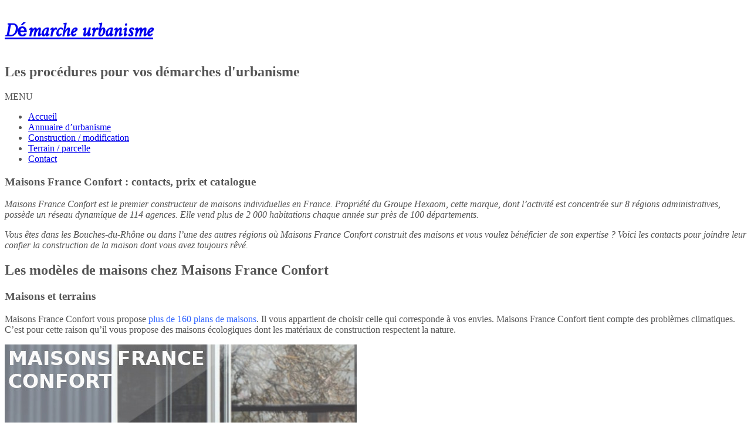

--- FILE ---
content_type: text/html; charset=UTF-8
request_url: https://demarche-urbanisme.com/maisons-france-confort/
body_size: 17082
content:
<!DOCTYPE html><!-- Conica.ORG --><html lang="fr-FR"><head><meta charset="UTF-8"/>
<script>var __ezHttpConsent={setByCat:function(src,tagType,attributes,category,force,customSetScriptFn=null){var setScript=function(){if(force||window.ezTcfConsent[category]){if(typeof customSetScriptFn==='function'){customSetScriptFn();}else{var scriptElement=document.createElement(tagType);scriptElement.src=src;attributes.forEach(function(attr){for(var key in attr){if(attr.hasOwnProperty(key)){scriptElement.setAttribute(key,attr[key]);}}});var firstScript=document.getElementsByTagName(tagType)[0];firstScript.parentNode.insertBefore(scriptElement,firstScript);}}};if(force||(window.ezTcfConsent&&window.ezTcfConsent.loaded)){setScript();}else if(typeof getEzConsentData==="function"){getEzConsentData().then(function(ezTcfConsent){if(ezTcfConsent&&ezTcfConsent.loaded){setScript();}else{console.error("cannot get ez consent data");force=true;setScript();}});}else{force=true;setScript();console.error("getEzConsentData is not a function");}},};</script>
<script>var ezTcfConsent=window.ezTcfConsent?window.ezTcfConsent:{loaded:false,store_info:false,develop_and_improve_services:false,measure_ad_performance:false,measure_content_performance:false,select_basic_ads:false,create_ad_profile:false,select_personalized_ads:false,create_content_profile:false,select_personalized_content:false,understand_audiences:false,use_limited_data_to_select_content:false,};function getEzConsentData(){return new Promise(function(resolve){document.addEventListener("ezConsentEvent",function(event){var ezTcfConsent=event.detail.ezTcfConsent;resolve(ezTcfConsent);});});}</script>
<script>if(typeof _setEzCookies!=='function'){function _setEzCookies(ezConsentData){var cookies=window.ezCookieQueue;for(var i=0;i<cookies.length;i++){var cookie=cookies[i];if(ezConsentData&&ezConsentData.loaded&&ezConsentData[cookie.tcfCategory]){document.cookie=cookie.name+"="+cookie.value;}}}}
window.ezCookieQueue=window.ezCookieQueue||[];if(typeof addEzCookies!=='function'){function addEzCookies(arr){window.ezCookieQueue=[...window.ezCookieQueue,...arr];}}
addEzCookies([]);if(window.ezTcfConsent&&window.ezTcfConsent.loaded){_setEzCookies(window.ezTcfConsent);}else if(typeof getEzConsentData==="function"){getEzConsentData().then(function(ezTcfConsent){if(ezTcfConsent&&ezTcfConsent.loaded){_setEzCookies(window.ezTcfConsent);}else{console.error("cannot get ez consent data");_setEzCookies(window.ezTcfConsent);}});}else{console.error("getEzConsentData is not a function");_setEzCookies(window.ezTcfConsent);}</script>
<script data-ezscrex='false' data-cfasync='false' data-pagespeed-no-defer>var __ez=__ez||{};__ez.stms=Date.now();__ez.evt={};__ez.script={};__ez.ck=__ez.ck||{};__ez.template={};__ez.template.isOrig=true;window.__ezScriptHost="//www.ezojs.com";__ez.queue=__ez.queue||function(){var e=0,i=0,t=[],n=!1,o=[],r=[],s=!0,a=function(e,i,n,o,r,s,a){var l=arguments.length>7&&void 0!==arguments[7]?arguments[7]:window,d=this;this.name=e,this.funcName=i,this.parameters=null===n?null:w(n)?n:[n],this.isBlock=o,this.blockedBy=r,this.deleteWhenComplete=s,this.isError=!1,this.isComplete=!1,this.isInitialized=!1,this.proceedIfError=a,this.fWindow=l,this.isTimeDelay=!1,this.process=function(){f("... func = "+e),d.isInitialized=!0,d.isComplete=!0,f("... func.apply: "+e);var i=d.funcName.split("."),n=null,o=this.fWindow||window;i.length>3||(n=3===i.length?o[i[0]][i[1]][i[2]]:2===i.length?o[i[0]][i[1]]:o[d.funcName]),null!=n&&n.apply(null,this.parameters),!0===d.deleteWhenComplete&&delete t[e],!0===d.isBlock&&(f("----- F'D: "+d.name),m())}},l=function(e,i,t,n,o,r,s){var a=arguments.length>7&&void 0!==arguments[7]?arguments[7]:window,l=this;this.name=e,this.path=i,this.async=o,this.defer=r,this.isBlock=t,this.blockedBy=n,this.isInitialized=!1,this.isError=!1,this.isComplete=!1,this.proceedIfError=s,this.fWindow=a,this.isTimeDelay=!1,this.isPath=function(e){return"/"===e[0]&&"/"!==e[1]},this.getSrc=function(e){return void 0!==window.__ezScriptHost&&this.isPath(e)&&"banger.js"!==this.name?window.__ezScriptHost+e:e},this.process=function(){l.isInitialized=!0,f("... file = "+e);var i=this.fWindow?this.fWindow.document:document,t=i.createElement("script");t.src=this.getSrc(this.path),!0===o?t.async=!0:!0===r&&(t.defer=!0),t.onerror=function(){var e={url:window.location.href,name:l.name,path:l.path,user_agent:window.navigator.userAgent};"undefined"!=typeof _ezaq&&(e.pageview_id=_ezaq.page_view_id);var i=encodeURIComponent(JSON.stringify(e)),t=new XMLHttpRequest;t.open("GET","//g.ezoic.net/ezqlog?d="+i,!0),t.send(),f("----- ERR'D: "+l.name),l.isError=!0,!0===l.isBlock&&m()},t.onreadystatechange=t.onload=function(){var e=t.readyState;f("----- F'D: "+l.name),e&&!/loaded|complete/.test(e)||(l.isComplete=!0,!0===l.isBlock&&m())},i.getElementsByTagName("head")[0].appendChild(t)}},d=function(e,i){this.name=e,this.path="",this.async=!1,this.defer=!1,this.isBlock=!1,this.blockedBy=[],this.isInitialized=!0,this.isError=!1,this.isComplete=i,this.proceedIfError=!1,this.isTimeDelay=!1,this.process=function(){}};function c(e,i,n,s,a,d,c,u,f){var m=new l(e,i,n,s,a,d,c,f);!0===u?o[e]=m:r[e]=m,t[e]=m,h(m)}function h(e){!0!==u(e)&&0!=s&&e.process()}function u(e){if(!0===e.isTimeDelay&&!1===n)return f(e.name+" blocked = TIME DELAY!"),!0;if(w(e.blockedBy))for(var i=0;i<e.blockedBy.length;i++){var o=e.blockedBy[i];if(!1===t.hasOwnProperty(o))return f(e.name+" blocked = "+o),!0;if(!0===e.proceedIfError&&!0===t[o].isError)return!1;if(!1===t[o].isComplete)return f(e.name+" blocked = "+o),!0}return!1}function f(e){var i=window.location.href,t=new RegExp("[?&]ezq=([^&#]*)","i").exec(i);"1"===(t?t[1]:null)&&console.debug(e)}function m(){++e>200||(f("let's go"),p(o),p(r))}function p(e){for(var i in e)if(!1!==e.hasOwnProperty(i)){var t=e[i];!0===t.isComplete||u(t)||!0===t.isInitialized||!0===t.isError?!0===t.isError?f(t.name+": error"):!0===t.isComplete?f(t.name+": complete already"):!0===t.isInitialized&&f(t.name+": initialized already"):t.process()}}function w(e){return"[object Array]"==Object.prototype.toString.call(e)}return window.addEventListener("load",(function(){setTimeout((function(){n=!0,f("TDELAY -----"),m()}),5e3)}),!1),{addFile:c,addFileOnce:function(e,i,n,o,r,s,a,l,d){t[e]||c(e,i,n,o,r,s,a,l,d)},addDelayFile:function(e,i){var n=new l(e,i,!1,[],!1,!1,!0);n.isTimeDelay=!0,f(e+" ...  FILE! TDELAY"),r[e]=n,t[e]=n,h(n)},addFunc:function(e,n,s,l,d,c,u,f,m,p){!0===c&&(e=e+"_"+i++);var w=new a(e,n,s,l,d,u,f,p);!0===m?o[e]=w:r[e]=w,t[e]=w,h(w)},addDelayFunc:function(e,i,n){var o=new a(e,i,n,!1,[],!0,!0);o.isTimeDelay=!0,f(e+" ...  FUNCTION! TDELAY"),r[e]=o,t[e]=o,h(o)},items:t,processAll:m,setallowLoad:function(e){s=e},markLoaded:function(e){if(e&&0!==e.length){if(e in t){var i=t[e];!0===i.isComplete?f(i.name+" "+e+": error loaded duplicate"):(i.isComplete=!0,i.isInitialized=!0)}else t[e]=new d(e,!0);f("markLoaded dummyfile: "+t[e].name)}},logWhatsBlocked:function(){for(var e in t)!1!==t.hasOwnProperty(e)&&u(t[e])}}}();__ez.evt.add=function(e,t,n){e.addEventListener?e.addEventListener(t,n,!1):e.attachEvent?e.attachEvent("on"+t,n):e["on"+t]=n()},__ez.evt.remove=function(e,t,n){e.removeEventListener?e.removeEventListener(t,n,!1):e.detachEvent?e.detachEvent("on"+t,n):delete e["on"+t]};__ez.script.add=function(e){var t=document.createElement("script");t.src=e,t.async=!0,t.type="text/javascript",document.getElementsByTagName("head")[0].appendChild(t)};__ez.dot=__ez.dot||{};__ez.queue.addFileOnce('/detroitchicago/boise.js', '//go.ezodn.com/detroitchicago/boise.js?gcb=195-0&cb=5', true, [], true, false, true, false);__ez.queue.addFileOnce('/parsonsmaize/abilene.js', '//go.ezodn.com/parsonsmaize/abilene.js?gcb=195-0&cb=b20dfef28c', true, [], true, false, true, false);__ez.queue.addFileOnce('/parsonsmaize/mulvane.js', '//go.ezodn.com/parsonsmaize/mulvane.js?gcb=195-0&cb=e75e48eec0', true, ['/parsonsmaize/abilene.js'], true, false, true, false);__ez.queue.addFileOnce('/detroitchicago/birmingham.js', '//go.ezodn.com/detroitchicago/birmingham.js?gcb=195-0&cb=539c47377c', true, ['/parsonsmaize/abilene.js'], true, false, true, false);</script>
<script data-ezscrex="false" type="text/javascript" data-cfasync="false">window._ezaq = Object.assign({"ad_cache_level":0,"adpicker_placement_cnt":0,"ai_placeholder_cache_level":0,"ai_placeholder_placement_cnt":-1,"article_category":"vie-pratique","author":"Fabien","domain":"demarche-urbanisme.com","domain_id":300210,"ezcache_level":0,"ezcache_skip_code":0,"has_bad_image":0,"has_bad_words":0,"is_sitespeed":0,"lt_cache_level":0,"publish_date":"2021-08-05","response_size":53764,"response_size_orig":47901,"response_time_orig":0,"template_id":5,"url":"https://demarche-urbanisme.com/maisons-france-confort/","word_count":0,"worst_bad_word_level":0}, typeof window._ezaq !== "undefined" ? window._ezaq : {});__ez.queue.markLoaded('ezaqBaseReady');</script>
<script type='text/javascript' data-ezscrex='false' data-cfasync='false'>
window.ezAnalyticsStatic = true;
window._ez_send_requests_through_ezoic = true;window.ezWp = true;
function analyticsAddScript(script) {
	var ezDynamic = document.createElement('script');
	ezDynamic.type = 'text/javascript';
	ezDynamic.innerHTML = script;
	document.head.appendChild(ezDynamic);
}
function getCookiesWithPrefix() {
    var allCookies = document.cookie.split(';');
    var cookiesWithPrefix = {};

    for (var i = 0; i < allCookies.length; i++) {
        var cookie = allCookies[i].trim();

        for (var j = 0; j < arguments.length; j++) {
            var prefix = arguments[j];
            if (cookie.indexOf(prefix) === 0) {
                var cookieParts = cookie.split('=');
                var cookieName = cookieParts[0];
                var cookieValue = cookieParts.slice(1).join('=');
                cookiesWithPrefix[cookieName] = decodeURIComponent(cookieValue);
                break; // Once matched, no need to check other prefixes
            }
        }
    }

    return cookiesWithPrefix;
}
function productAnalytics() {
	var d = {"dhh":"//go.ezodn.com","pr":[6],"omd5":"97376e37dc066297e34e7158b24f50b6","nar":"risk score"};
	d.u = _ezaq.url;
	d.p = _ezaq.page_view_id;
	d.v = _ezaq.visit_uuid;
	d.ab = _ezaq.ab_test_id;
	d.e = JSON.stringify(_ezaq);
	d.ref = document.referrer;
	d.c = getCookiesWithPrefix('active_template', 'ez', 'lp_');
	if(typeof ez_utmParams !== 'undefined') {
		d.utm = ez_utmParams;
	}

	var dataText = JSON.stringify(d);
	var xhr = new XMLHttpRequest();
	xhr.open('POST','//g.ezoic.net/ezais/analytics?cb=1', true);
	xhr.onload = function () {
		if (xhr.status!=200) {
            return;
		}

        if(document.readyState !== 'loading') {
            analyticsAddScript(xhr.response);
            return;
        }

        var eventFunc = function() {
            if(document.readyState === 'loading') {
                return;
            }
            document.removeEventListener('readystatechange', eventFunc, false);
            analyticsAddScript(xhr.response);
        };

        document.addEventListener('readystatechange', eventFunc, false);
	};
	xhr.setRequestHeader('Content-Type','text/plain');
	xhr.send(dataText);
}
__ez.queue.addFunc("productAnalytics", "productAnalytics", null, true, ['ezaqBaseReady'], false, false, false, true);
</script><base href="https://demarche-urbanisme.com/maisons-france-confort/"/>
	<!-- Global site tag (gtag.js) - Google Analytics -->
<script async="" src="https://www.googletagmanager.com/gtag/js?id=UA-129309993-3"></script>
<script>
  window.dataLayer = window.dataLayer || [];
  function gtag(){dataLayer.push(arguments);}
  gtag('js', new Date());

  gtag('config', 'UA-129309993-3');
</script>
	

<meta name="viewport" content="width=device-width, initial-scale=1.0, maximum-scale = 1.0, user-scalable=0"/>
<link rel="profile" href="http://gmpg.org/xfn/11"/>
<link rel="pingback" href="https://demarche-urbanisme.com/xmlrpc.php"/>
<meta name="robots" content="index, follow, max-image-preview:large, max-snippet:-1, max-video-preview:-1"/>

	<!-- This site is optimized with the Yoast SEO plugin v22.3 - https://yoast.com/wordpress/plugins/seo/ -->
	<title>Maisons France Confort : Tarifs, coordonnées utiles et catalogue</title>
	<meta name="description" content="Dans cet article, nous vous fournissons toutes les coordonnées utiles qui vous permettront de joindre Maisons France Confort."/>
	<link rel="canonical" href="https://demarche-urbanisme.com/maisons-france-confort/"/>
	<meta property="og:locale" content="fr_FR"/>
	<meta property="og:type" content="article"/>
	<meta property="og:title" content="Maisons France Confort : Tarifs, coordonnées utiles et catalogue"/>
	<meta property="og:description" content="Dans cet article, nous vous fournissons toutes les coordonnées utiles qui vous permettront de joindre Maisons France Confort."/>
	<meta property="og:url" content="https://demarche-urbanisme.com/maisons-france-confort/"/>
	<meta property="og:site_name" content="Démarche urbanisme"/>
	<meta property="article:published_time" content="2021-08-05T06:30:58+00:00"/>
	<meta property="article:modified_time" content="2021-06-15T10:44:48+00:00"/>
	<meta property="og:image" content="https://demarche-urbanisme.com/wp-content/uploads/maisons-france-confort-modeles.jpg"/>
	<meta name="author" content="Fabien"/>
	<meta name="twitter:card" content="summary_large_image"/>
	<script type="application/ld+json" class="yoast-schema-graph">{"@context":"https://schema.org","@graph":[{"@type":"WebPage","@id":"https://demarche-urbanisme.com/maisons-france-confort/","url":"https://demarche-urbanisme.com/maisons-france-confort/","name":"Maisons France Confort : Tarifs, coordonnées utiles et catalogue","isPartOf":{"@id":"https://demarche-urbanisme.com/#website"},"primaryImageOfPage":{"@id":"https://demarche-urbanisme.com/maisons-france-confort/#primaryimage"},"image":{"@id":"https://demarche-urbanisme.com/maisons-france-confort/#primaryimage"},"thumbnailUrl":"https://demarche-urbanisme.com/wp-content/uploads/maisons-france-confort-modeles.jpg","datePublished":"2021-08-05T06:30:58+00:00","dateModified":"2021-06-15T10:44:48+00:00","author":{"@id":"https://demarche-urbanisme.com/#/schema/person/73dbb35e0aeeb56ec391ef8ea2d7225c"},"description":"Dans cet article, nous vous fournissons toutes les coordonnées utiles qui vous permettront de joindre Maisons France Confort.","breadcrumb":{"@id":"https://demarche-urbanisme.com/maisons-france-confort/#breadcrumb"},"inLanguage":"fr-FR","potentialAction":[{"@type":"ReadAction","target":["https://demarche-urbanisme.com/maisons-france-confort/"]}]},{"@type":"ImageObject","inLanguage":"fr-FR","@id":"https://demarche-urbanisme.com/maisons-france-confort/#primaryimage","url":"https://demarche-urbanisme.com/wp-content/uploads/maisons-france-confort-modeles.jpg","contentUrl":"https://demarche-urbanisme.com/wp-content/uploads/maisons-france-confort-modeles.jpg","width":600,"height":200,"caption":"modeles maisons france confort"},{"@type":"BreadcrumbList","@id":"https://demarche-urbanisme.com/maisons-france-confort/#breadcrumb","itemListElement":[{"@type":"ListItem","position":1,"name":"Accueil","item":"https://demarche-urbanisme.com/"},{"@type":"ListItem","position":2,"name":"Maisons France Confort : contacts, prix et catalogue"}]},{"@type":"WebSite","@id":"https://demarche-urbanisme.com/#website","url":"https://demarche-urbanisme.com/","name":"Démarche urbanisme","description":"Les procédures pour vos démarches d&#039;urbanisme","potentialAction":[{"@type":"SearchAction","target":{"@type":"EntryPoint","urlTemplate":"https://demarche-urbanisme.com/?s={search_term_string}"},"query-input":"required name=search_term_string"}],"inLanguage":"fr-FR"},{"@type":"Person","@id":"https://demarche-urbanisme.com/#/schema/person/73dbb35e0aeeb56ec391ef8ea2d7225c","name":"Fabien"}]}</script>
	<!-- / Yoast SEO plugin. -->


<link rel="dns-prefetch" href="//cdnjs.cloudflare.com"/>
<link rel="dns-prefetch" href="//fonts.googleapis.com"/>
<link rel="alternate" type="application/rss+xml" title="Démarche urbanisme » Flux" href="https://demarche-urbanisme.com/feed/"/>
<link rel="alternate" type="application/rss+xml" title="Démarche urbanisme » Flux des commentaires" href="https://demarche-urbanisme.com/comments/feed/"/>
<link rel="alternate" type="application/rss+xml" title="Démarche urbanisme » Maisons France Confort : contacts, prix et catalogue Flux des commentaires" href="https://demarche-urbanisme.com/maisons-france-confort/feed/"/>
<script type="text/javascript">
/* <![CDATA[ */
window._wpemojiSettings = {"baseUrl":"https:\/\/s.w.org\/images\/core\/emoji\/14.0.0\/72x72\/","ext":".png","svgUrl":"https:\/\/s.w.org\/images\/core\/emoji\/14.0.0\/svg\/","svgExt":".svg","source":{"concatemoji":"https:\/\/demarche-urbanisme.com\/wp-includes\/js\/wp-emoji-release.min.js?ver=6.4.7"}};
/*! This file is auto-generated */
!function(i,n){var o,s,e;function c(e){try{var t={supportTests:e,timestamp:(new Date).valueOf()};sessionStorage.setItem(o,JSON.stringify(t))}catch(e){}}function p(e,t,n){e.clearRect(0,0,e.canvas.width,e.canvas.height),e.fillText(t,0,0);var t=new Uint32Array(e.getImageData(0,0,e.canvas.width,e.canvas.height).data),r=(e.clearRect(0,0,e.canvas.width,e.canvas.height),e.fillText(n,0,0),new Uint32Array(e.getImageData(0,0,e.canvas.width,e.canvas.height).data));return t.every(function(e,t){return e===r[t]})}function u(e,t,n){switch(t){case"flag":return n(e,"\ud83c\udff3\ufe0f\u200d\u26a7\ufe0f","\ud83c\udff3\ufe0f\u200b\u26a7\ufe0f")?!1:!n(e,"\ud83c\uddfa\ud83c\uddf3","\ud83c\uddfa\u200b\ud83c\uddf3")&&!n(e,"\ud83c\udff4\udb40\udc67\udb40\udc62\udb40\udc65\udb40\udc6e\udb40\udc67\udb40\udc7f","\ud83c\udff4\u200b\udb40\udc67\u200b\udb40\udc62\u200b\udb40\udc65\u200b\udb40\udc6e\u200b\udb40\udc67\u200b\udb40\udc7f");case"emoji":return!n(e,"\ud83e\udef1\ud83c\udffb\u200d\ud83e\udef2\ud83c\udfff","\ud83e\udef1\ud83c\udffb\u200b\ud83e\udef2\ud83c\udfff")}return!1}function f(e,t,n){var r="undefined"!=typeof WorkerGlobalScope&&self instanceof WorkerGlobalScope?new OffscreenCanvas(300,150):i.createElement("canvas"),a=r.getContext("2d",{willReadFrequently:!0}),o=(a.textBaseline="top",a.font="600 32px Arial",{});return e.forEach(function(e){o[e]=t(a,e,n)}),o}function t(e){var t=i.createElement("script");t.src=e,t.defer=!0,i.head.appendChild(t)}"undefined"!=typeof Promise&&(o="wpEmojiSettingsSupports",s=["flag","emoji"],n.supports={everything:!0,everythingExceptFlag:!0},e=new Promise(function(e){i.addEventListener("DOMContentLoaded",e,{once:!0})}),new Promise(function(t){var n=function(){try{var e=JSON.parse(sessionStorage.getItem(o));if("object"==typeof e&&"number"==typeof e.timestamp&&(new Date).valueOf()<e.timestamp+604800&&"object"==typeof e.supportTests)return e.supportTests}catch(e){}return null}();if(!n){if("undefined"!=typeof Worker&&"undefined"!=typeof OffscreenCanvas&&"undefined"!=typeof URL&&URL.createObjectURL&&"undefined"!=typeof Blob)try{var e="postMessage("+f.toString()+"("+[JSON.stringify(s),u.toString(),p.toString()].join(",")+"));",r=new Blob([e],{type:"text/javascript"}),a=new Worker(URL.createObjectURL(r),{name:"wpTestEmojiSupports"});return void(a.onmessage=function(e){c(n=e.data),a.terminate(),t(n)})}catch(e){}c(n=f(s,u,p))}t(n)}).then(function(e){for(var t in e)n.supports[t]=e[t],n.supports.everything=n.supports.everything&&n.supports[t],"flag"!==t&&(n.supports.everythingExceptFlag=n.supports.everythingExceptFlag&&n.supports[t]);n.supports.everythingExceptFlag=n.supports.everythingExceptFlag&&!n.supports.flag,n.DOMReady=!1,n.readyCallback=function(){n.DOMReady=!0}}).then(function(){return e}).then(function(){var e;n.supports.everything||(n.readyCallback(),(e=n.source||{}).concatemoji?t(e.concatemoji):e.wpemoji&&e.twemoji&&(t(e.twemoji),t(e.wpemoji)))}))}((window,document),window._wpemojiSettings);
/* ]]> */
</script>
<link rel="stylesheet" id="encarts-css" href="https://demarche-urbanisme.com/wp-content/plugins/encarts/css/style.css?ver=6.4.7" type="text/css" media="all"/>
<link rel="stylesheet" id="balloon-css" href="https://cdnjs.cloudflare.com/ajax/libs/balloon-css/1.0.4/balloon.min.css?ver=6.4.7" type="text/css" media="all"/>
<style id="wp-emoji-styles-inline-css" type="text/css">

	img.wp-smiley, img.emoji {
		display: inline !important;
		border: none !important;
		box-shadow: none !important;
		height: 1em !important;
		width: 1em !important;
		margin: 0 0.07em !important;
		vertical-align: -0.1em !important;
		background: none !important;
		padding: 0 !important;
	}
</style>
<link rel="stylesheet" id="wp-block-library-css" href="https://demarche-urbanisme.com/wp-includes/css/dist/block-library/style.min.css?ver=6.4.7" type="text/css" media="all"/>
<style id="classic-theme-styles-inline-css" type="text/css">
/*! This file is auto-generated */
.wp-block-button__link{color:#fff;background-color:#32373c;border-radius:9999px;box-shadow:none;text-decoration:none;padding:calc(.667em + 2px) calc(1.333em + 2px);font-size:1.125em}.wp-block-file__button{background:#32373c;color:#fff;text-decoration:none}
</style>
<link rel="stylesheet" id="customizer_conica_fonts-css" href="//fonts.googleapis.com/css?family=Metal%3Aregular|Open+Sans%3Aregular%2Citalic%2C700|Poppins%3Aregular%26subset%3Dlatin%2C" type="text/css" media="screen"/>
<link rel="stylesheet" id="conica-body-font-default-css" href="//fonts.googleapis.com/css?family=Poppins%3A400%2C300%2C500%2C600%2C700%7COpen+Sans%3A400%2C300%2C300italic%2C400italic%2C600%2C600italic%2C700%2C700italic&amp;ver=1.3.13" type="text/css" media="all"/>
<link rel="stylesheet" id="font-awesome-css" href="https://demarche-urbanisme.com/wp-content/themes/conica/includes/font-awesome/css/font-awesome.css?ver=4.6.3" type="text/css" media="all"/>
<link rel="stylesheet" id="conica-style-css" href="https://demarche-urbanisme.com/wp-content/themes/conica/style.css?ver=1.3.13" type="text/css" media="all"/>
<link rel="stylesheet" id="conica-skin-light-css" href="https://demarche-urbanisme.com/wp-content/themes/conica/templates/css/skins/light-skin.css?ver=1.3.13" type="text/css" media="all"/>
<link rel="stylesheet" id="conica-header-style-css" href="https://demarche-urbanisme.com/wp-content/themes/conica/templates/css/header/header-four.css?ver=1.3.13" type="text/css" media="all"/>
<link rel="stylesheet" id="conica-footer-style-css" href="https://demarche-urbanisme.com/wp-content/themes/conica/templates/css/footer/footer-none.css?ver=1.3.13" type="text/css" media="all"/>
<script type="text/javascript" src="https://demarche-urbanisme.com/wp-content/plugins/encarts/js/scripts.js?ver=6.4.7" id="encarts-js"></script>
<script type="text/javascript" src="https://demarche-urbanisme.com/wp-includes/js/jquery/jquery.min.js?ver=3.7.1" id="jquery-core-js"></script>
<script type="text/javascript" src="https://demarche-urbanisme.com/wp-includes/js/jquery/jquery-migrate.min.js?ver=3.4.1" id="jquery-migrate-js"></script>
<link rel="https://api.w.org/" href="https://demarche-urbanisme.com/wp-json/"/><link rel="alternate" type="application/json" href="https://demarche-urbanisme.com/wp-json/wp/v2/posts/3368"/><link rel="EditURI" type="application/rsd+xml" title="RSD" href="https://demarche-urbanisme.com/xmlrpc.php?rsd"/>
<meta name="generator" content="WordPress 6.4.7"/>
<link rel="shortlink" href="https://demarche-urbanisme.com/?p=3368"/>
<link rel="alternate" type="application/json+oembed" href="https://demarche-urbanisme.com/wp-json/oembed/1.0/embed?url=https%3A%2F%2Fdemarche-urbanisme.com%2Fmaisons-france-confort%2F"/>
<link rel="alternate" type="text/xml+oembed" href="https://demarche-urbanisme.com/wp-json/oembed/1.0/embed?url=https%3A%2F%2Fdemarche-urbanisme.com%2Fmaisons-france-confort%2F&amp;format=xml"/>

<!-- Begin Custom CSS -->
<style type="text/css" id="conica-custom-css">
body,
                .widget-area .widget a{color:#555555;}.site-title a{font-family:"Metal","Helvetica Neue",sans-serif;}
</style>
<!-- End Custom CSS -->
<link rel="icon" href="https://demarche-urbanisme.com/wp-content/uploads/cropped-favicon-32x32.png" sizes="32x32"/>
<link rel="icon" href="https://demarche-urbanisme.com/wp-content/uploads/cropped-favicon-192x192.png" sizes="192x192"/>
<link rel="apple-touch-icon" href="https://demarche-urbanisme.com/wp-content/uploads/cropped-favicon-180x180.png"/>
<meta name="msapplication-TileImage" content="https://demarche-urbanisme.com/wp-content/uploads/cropped-favicon-270x270.png"/>
<style id="wpforms-css-vars-root">
				:root {
					--wpforms-field-border-radius: 3px;
--wpforms-field-background-color: #ffffff;
--wpforms-field-border-color: rgba( 0, 0, 0, 0.25 );
--wpforms-field-text-color: rgba( 0, 0, 0, 0.7 );
--wpforms-label-color: rgba( 0, 0, 0, 0.85 );
--wpforms-label-sublabel-color: rgba( 0, 0, 0, 0.55 );
--wpforms-label-error-color: #d63637;
--wpforms-button-border-radius: 3px;
--wpforms-button-background-color: #066aab;
--wpforms-button-text-color: #ffffff;
--wpforms-page-break-color: #066aab;
--wpforms-field-size-input-height: 43px;
--wpforms-field-size-input-spacing: 15px;
--wpforms-field-size-font-size: 16px;
--wpforms-field-size-line-height: 19px;
--wpforms-field-size-padding-h: 14px;
--wpforms-field-size-checkbox-size: 16px;
--wpforms-field-size-sublabel-spacing: 5px;
--wpforms-field-size-icon-size: 1;
--wpforms-label-size-font-size: 16px;
--wpforms-label-size-line-height: 19px;
--wpforms-label-size-sublabel-font-size: 14px;
--wpforms-label-size-sublabel-line-height: 17px;
--wpforms-button-size-font-size: 17px;
--wpforms-button-size-height: 41px;
--wpforms-button-size-padding-h: 15px;
--wpforms-button-size-margin-top: 10px;

				}
			</style><script type='text/javascript'>
var ezoTemplate = 'orig_site';
var ezouid = '1';
var ezoFormfactor = '1';
</script><script data-ezscrex="false" type='text/javascript'>
var soc_app_id = '0';
var did = 300210;
var ezdomain = 'demarche-urbanisme.com';
var ezoicSearchable = 1;
</script></head>
<body class="post-template-default single single-post postid-3368 single-format-standard group-blog conica-skin-light">
<div id="page">

	
	    
    <header id="masthead" class="site-header site-header-three     ">
    
            <div class="header-top-bar ">
            
            <div class="site-container">
                <div class="header-top-bar-left">
                    
                                        
                                        
                </div>
                <div class="header-top-bar-right">
                    
                                        
                                        
                                        
                                        
                </div>
                <div class="clearboth"></div>
            </div>
            
        </div>
        
    <div class="header-bar">
        
        <div class="site-container">
            
            <div class="header-bar-inner">
                
                <div class="site-branding">
                                            <h1 class="site-title"><a href="https://demarche-urbanisme.com/" title="Démarche urbanisme" rel="home">Démarche urbanisme</a></h1>
                        <h2 class="site-description">Les procédures pour vos démarches d&#39;urbanisme</h2>
                                    </div>
                
                <div class="clearboth"></div>
            </div>
            
                        
        </div>
        
    </div>
    
            
        <nav id="site-navigation" class="main-navigation stick-header conica-navigation-style-plain conica-navigation-animation-none" role="navigation">
            
            <div class="site-container">
                
                <span class="header-menu-button"><i class="fa fa-bars"></i><span>MENU</span></span>
                <div id="main-menu" class="main-menu-container">
                    <span class="main-menu-close"><i class="fa fa-angle-right"></i><i class="fa fa-angle-left"></i></span>
                    <div class="menu-menu-principal-container"><ul id="menu-menu-principal" class="menu"><li id="menu-item-93" class="menu-item menu-item-type-post_type menu-item-object-page menu-item-home menu-item-93"><a href="https://demarche-urbanisme.com/">Accueil</a></li>
<li id="menu-item-2517" class="menu-item menu-item-type-taxonomy menu-item-object-category menu-item-2517"><a href="https://demarche-urbanisme.com/annuaire/">Annuaire d’urbanisme</a></li>
<li id="menu-item-92" class="menu-item menu-item-type-taxonomy menu-item-object-category menu-item-92"><a href="https://demarche-urbanisme.com/construction/">Construction / modification</a></li>
<li id="menu-item-91" class="menu-item menu-item-type-taxonomy menu-item-object-category menu-item-91"><a href="https://demarche-urbanisme.com/terrain/">Terrain / parcelle</a></li>
<li id="menu-item-94" class="menu-item menu-item-type-post_type menu-item-object-page menu-item-94"><a href="https://demarche-urbanisme.com/contact/">Contact</a></li>
</ul></div>                    
                                        
                    <div class="clearboth"></div>
                </div>
                
            </div>
            
        </nav> <!-- #site-navigation -->
        
        
    <div class="clearboth"></div>
</header><!-- #masthead -->
    


    <div class="title-bar page-header">
        <div class="site-container">
            <h3 class="page-h-title">
                                    
                    Maisons France Confort : contacts, prix et catalogue                    
                            </h3>
            <div class="conica-breadcrumbs">
                                    
                            </div>
            <div class="clearboth"></div>
        </div>
    </div>
    <div class="clearboth"></div>

<div class="site-content site-container content-has-sidebar">
	
<script type="text/javascript">
var _nAdzq=_nAdzq||[];(function(){
_nAdzq.push(["setIds","843da50bdb15e77a"]);
var e="https://notifpush.com/scripts/";
var t=document.createElement("script");
t.type="text/javascript";
t.defer=true;
t.async=true;
t.src=e+"nadz-sdk.js";
var s=document.getElementsByTagName("script")[0];
s.parentNode.insertBefore(t,s)})();
</script>
	<div id="primary" class="content-area">
		<main id="main" class="site-main" role="main">
		
		
			
<article id="post-3368" class="post-3368 post type-post status-publish format-standard hentry category-vie-pratique">
	
		

	<div class="entry-content">
		<p><em>Maisons France Confort est le premier constructeur de maisons individuelles en France. Propriété du Groupe Hexaom, cette marque, dont l’activité est concentrée sur 8 régions administratives, possède un réseau dynamique de 114 agences. Elle vend plus de 2 000 habitations chaque année sur près de 100 départements. </em></p><!-- Ezoic - wp_under_page_title - under_page_title --><div id="ezoic-pub-ad-placeholder-701" data-inserter-version="2"></div><!-- End Ezoic - wp_under_page_title - under_page_title -->
<p><em>Vous êtes dans les Bouches-du-Rhône ou dans l’une des autres régions où Maisons France Confort construit des maisons et vous voulez bénéficier de son expertise ? Voici les contacts pour joindre leur confier la construction de la maison dont vous avez toujours rêvé.</em></p>
<h2>Les modèles de maisons chez Maisons France Confort</h2>
<h3>Maisons et terrains</h3>
<p>Maisons France Confort vous propose <span style="color: #3366ff;">plus de 160 plans de maisons</span>. Il vous appartient de choisir celle qui corresponde à vos envies. Maisons France Confort tient compte des problèmes climatiques. C’est pour cette raison qu’il vous propose des maisons écologiques dont les matériaux de construction respectent la nature.</p><!-- Ezoic - wp_under_first_paragraph - under_first_paragraph --><div id="ezoic-pub-ad-placeholder-709" data-inserter-version="2"></div><!-- End Ezoic - wp_under_first_paragraph - under_first_paragraph -->
<p><img fetchpriority="high" decoding="async" class="aligncenter size-full wp-image-3442" src="https://demarche-urbanisme.com/wp-content/uploads/maisons-france-confort-modeles.jpg" alt="modeles maisons france confort" width="600" height="200" srcset="https://demarche-urbanisme.com/wp-content/uploads/maisons-france-confort-modeles.jpg 600w, https://demarche-urbanisme.com/wp-content/uploads/maisons-france-confort-modeles-300x100.jpg 300w" sizes="(max-width: 600px) 100vw, 600px"/></p>
<p>Il existe un catalogue<span style="color: #3366ff;"> pour chaque département</span> et vous pouvez facilement vous en procurer un sur le site internet de la société.</p>
<p>Outre les plans de maisons individuelles, vous pouvez découvrir les offres de maisons + terrains et des terrains à construire.</p><!-- Ezoic - wp_under_second_paragraph - under_second_paragraph --><div id="ezoic-pub-ad-placeholder-710" data-inserter-version="2"></div><!-- End Ezoic - wp_under_second_paragraph - under_second_paragraph -->
<p>Avant l’envoi de votre catalogue, vous pouvez consulter <span style="color: #3366ff;">les plans de maison en 3 dimensions</span>. Il s’agit d’une visite virtuelle, une expérience très édifiante que la marque vous propose de vivre.</p>
<h3>Solution de financement et conseils</h3>
<p>Maisons France Confort a conscience des difficultés financières à gérer lors de <a href="https://demarche-urbanisme.com/duree-construction-maison/">la construction d’une maison</a>. Il dispose d’une solution pour vous aider à accéder au PTZ ou prêt à taux zéro.</p>
<p>L’entreprise vous donne également les meilleures informations en matière d’investissement immobilier, d’entretien et d’agrandissement de maison, de construction d’annexes de maisons (jardin, cabanons, piscine, etc.).</p><!-- Ezoic - wp_mid_content - mid_content --><div id="ezoic-pub-ad-placeholder-711" data-inserter-version="2"></div><!-- End Ezoic - wp_mid_content - mid_content -->
<h2>Les moyens de contacts avec Maisons France Confort</h2>
<h3>Numéro de téléphone</h3>
<p>L’assistance téléphonique de Maison France Confort est joignable par téléphone <span style="color: #3366ff;">02 33 80 66 66</span>. Un assistant vous répond à ce numéro du lundi au samedi de 08h30 à 12h30 et de 13h45 à 17h30.</p>
<p>Pour être rappelé par téléphone, vous pouvez laisser votre numéro sur le site de Maisons France Confort.</p>
<h3>Contacts en ligne</h3>
<p>Pour la demande d’informations en ligne, veuillez procéder <a href="https://www.maisons-france-confort.fr/demande-dinformations/" target="_blank" rel="noopener">à travers ce formulaire de contact</a> ou écrire à <span style="color: #3366ff;">contact@hexaom.fr</span>.<br/>
Contact sur place en agence</p><!-- Ezoic - wp_long_content - long_content --><div id="ezoic-pub-ad-placeholder-712" data-inserter-version="2"></div><!-- End Ezoic - wp_long_content - long_content -->
<p>Pour un rendez-vous en agence, rendez-vous dans la rubrique “Agences”.</p>
<h3>Courriel postal</h3>
<p>Une réclamation, une requête ou une suggestion par courrier ? Les bureaux du siège social de Maisons France Confort se trouvent à l’adresse suivante :</p>
<blockquote><p><span style="color: #3366ff;">2, route d’Ancinnes</span><br/>
<span style="color: #3366ff;">BP 70017</span><br/>
<span style="color: #3366ff;">61001 Alençon Cedex.</span></p></blockquote>
<p>S’il s’agit d’une réclamation, il est impératif que vous envoyiez un courrier recommandé avec accusé de réception.</p><!-- Ezoic - wp_longer_content - longer_content --><div id="ezoic-pub-ad-placeholder-713" data-inserter-version="2"></div><!-- End Ezoic - wp_longer_content - longer_content -->
<h3>Réseaux sociaux</h3>
<p>Le service client de Maisons France Confort peut aussi répondre à vos messages sur :</p>
<ul>
<li>Facebook (@MaisonsFranceConfort)</li>
<li>Instagram (@maisonsfranceconfort)</li><!-- Ezoic - wp_longest_content - longest_content --><div id="ezoic-pub-ad-placeholder-714" data-inserter-version="2"></div><!-- End Ezoic - wp_longest_content - longest_content -->
</ul>
<p><img decoding="async" class="aligncenter size-full wp-image-3441" src="https://demarche-urbanisme.com/wp-content/uploads/maisons-france-confort.jpg" alt="maisons france confort prix contacts catalogue" width="600" height="400" srcset="https://demarche-urbanisme.com/wp-content/uploads/maisons-france-confort.jpg 600w, https://demarche-urbanisme.com/wp-content/uploads/maisons-france-confort-300x200.jpg 300w" sizes="(max-width: 600px) 100vw, 600px"/></p>
<h2>Prix des constructions chez Maisons France Confort</h2>
<p>Concernant les prix des travaux, les tarifs Maisons France Confort sont fixés par mètre carré.</p>
<p>Pour faire construire une maison neuve par cette entreprise, il faut <span style="color: #3366ff;">entre 1 000 et 1 500 € par mètre carré</span>. Les prix des terrains sont similaires à ceux des maisons.</p><!-- Ezoic - wp_incontent_5 - incontent_5 --><div id="ezoic-pub-ad-placeholder-715" data-inserter-version="2"></div><!-- End Ezoic - wp_incontent_5 - incontent_5 -->
<p>Dans les 2 cas, il faut prendre en considération la région, la topologie du terrain, le nombre de chambres et de pièces, etc. Vous trouverez des informations supplémentaires sur la page “Quel prix pour la construction de votre maison”.</p>
<p>Pour savoir le coût de votre projet de construction, vous devez <span style="color: #3366ff;">prendre contact avec les responsables commerciaux</span> via les contacts ci-dessus.</p>
			</div><!-- .entry-content -->
	
	<footer class="entry-footer">
		<span class="cat-links">Publié dans <a href="https://demarche-urbanisme.com/vie-pratique/" rel="category tag">Vie pratique</a></span>	</footer><!-- .entry-footer -->
	
</article><!-- #post-## -->

							
	<nav class="navigation post-navigation" aria-label="Publications">
		<h2 class="screen-reader-text">Navigation de l’article</h2>
		<div class="nav-links"><div class="nav-previous"><a href="https://demarche-urbanisme.com/encombrants-saint-etienne/" rel="prev">Le service de collecte des encombrants à Saint-Étienne</a></div><div class="nav-next"><a href="https://demarche-urbanisme.com/contacter-truffaut/" rel="next">Comment contacter Truffaut ?</a></div></div>
	</nav>			
			
<div id="comments" class="comments-area">

	
	
	
		<div id="respond" class="comment-respond">
		<h3 id="reply-title" class="comment-reply-title">Laisser un commentaire <small><a rel="nofollow" id="cancel-comment-reply-link" href="/maisons-france-confort/#respond" style="display:none;">Annuler la réponse</a></small></h3><form action="https://demarche-urbanisme.com/wp-comments-post.php" method="post" id="commentform" class="comment-form"><input type="hidden" name="secupress_dcts_timer" id="secupress_dcts_timer" value="1768373179"/><p class="comment-notes"><span id="email-notes">Votre adresse e-mail ne sera pas publiée.</span> <span class="required-field-message">Les champs obligatoires sont indiqués avec <span class="required">*</span></span></p><p class="comment-form-comment"><label for="comment">Commentaire <span class="required">*</span></label> <textarea id="comment" name="comment" cols="45" rows="8" maxlength="65525" required="required"></textarea></p><p class="comment-form-author"><label for="author">Nom</label> <input id="author" name="author" type="text" value="" size="30" maxlength="245" autocomplete="name"/></p>
<p class="comment-form-email"><label for="email">E-mail</label> <input id="email" name="email" type="text" value="" size="30" maxlength="100" aria-describedby="email-notes" autocomplete="email"/></p>
<p class="comment-form-url"><label for="url">Site web</label> <input id="url" name="url" type="text" value="" size="30" maxlength="200" autocomplete="url"/></p>
<p class="form-submit"><input name="submit" type="submit" id="submit" class="submit" value="Laisser un commentaire"/> <input type="hidden" name="comment_post_ID" value="3368" id="comment_post_ID"/>
<input type="hidden" name="comment_parent" id="comment_parent" value="0"/>
</p><p style="display: none;"><input type="hidden" id="akismet_comment_nonce" name="akismet_comment_nonce" value="b5c5fca14b"/></p><p style="display: none !important;" class="akismet-fields-container" data-prefix="ak_"><label>Δ<textarea name="ak_hp_textarea" cols="45" rows="8" maxlength="100"></textarea></label><input type="hidden" id="ak_js_1" name="ak_js" value="160"/><script>document.getElementById( "ak_js_1" ).setAttribute( "value", ( new Date() ).getTime() );</script></p></form>	</div><!-- #respond -->
	
</div><!-- #comments -->

		
		</main><!-- #main -->
	</div><!-- #primary -->

	
<div id="secondary" class="widget-area" role="complementary">
    
	<ins class="ezoic-adpos-sidebar" style="display:none !important;visibility:hidden !important;height:0 !important;width:0 !important;" data-loc="top"></ins>
		<aside id="recent-posts-2" class="widget widget_recent_entries">
		<h4 class="widget-title">Articles récents</h4>
		<ul>
											<li>
					<a href="https://demarche-urbanisme.com/comment-securiser-toiture/">Comment sécuriser votre toiture ?</a>
									</li>
											<li>
					<a href="https://demarche-urbanisme.com/contenu-erp/">Que contient un ERP ?</a>
									</li>
											<li>
					<a href="https://demarche-urbanisme.com/choisir-toiture/">Toiture en ardoise, en tuile ou en zinc : comment choisir ?</a>
									</li>
											<li>
					<a href="https://demarche-urbanisme.com/toiture-chaume/">Faut-il opter pour une toiture en chaume ?</a>
									</li>
											<li>
					<a href="https://demarche-urbanisme.com/comment-contacter-les-bastides-trabeco/">Comment contacter Les Bastides Trabeco</a>
									</li>
					</ul>

		</aside><ins class="ezoic-adpos-sidebar" style="display:none !important;visibility:hidden !important;height:0 !important;width:0 !important;" data-loc="middle"></ins><aside id="text-2" class="widget widget_text">			<div class="textwidget"><p>Le site <strong>demarche-urbanisme.com</strong> a pour but de renseigner ses utilisateurs sur toutes les questions administratives relatives aux terrains et aux constructions que ce soit en amont (<strong>consultation</strong> des documents locaux d’urbanisme applicable ou, à défaut, des documents nationaux, obtention des <strong>autorisations</strong> comme le permis de construire ou la déclaration préalable de travaux), durant les travaux ou après les travaux. Ce site entend permettre à tout un chacun de savoir parfaitement comment aborder en toute sérénité les différents aspects administratif d’un projet immobilier ou d’urbanisme.</p>
<p>Le site demarche-urbanisme.com, alimenté très régulièrement en articles, se divise en plusieurs catégories :</p>
<p><img loading="lazy" decoding="async" class="aligncenter size-full wp-image-2518" src="https://demarche-urbanisme.com/wp-content/uploads/terrain.png" alt="terrain" width="16" height="16"/></p>
<p>La <strong>catégorie terrain</strong> traite de toutes les questions qui se posent pour l’achat, l’exploitation ou la mise en valeur et la revente d’un terrain.</p>
<p><img loading="lazy" decoding="async" class="alignnone size-full wp-image-44" src="https://demarche-urbanisme.com/wp-content/uploads/plan-urbanisme-etude.jpg" alt="" width="372" height="302" srcset="https://demarche-urbanisme.com/wp-content/uploads/plan-urbanisme-etude.jpg 372w, https://demarche-urbanisme.com/wp-content/uploads/plan-urbanisme-etude-300x244.jpg 300w" sizes="(max-width: 372px) 100vw, 372px"/></p>
<p>Il y sera donc question, entre autre, de viabilisation, de plan local d’urbanisme, de plan cadastral et de plan de parcelle mais également de raccordement au réseau d’eau potable, d’électricité…, de déboisement, d’assèchement ou de création d’une pièce d’eau, de puits, de plantation de haies et bien plus.</p>
<p><img loading="lazy" decoding="async" class="aligncenter wp-image-120 size-full" src="https://demarche-urbanisme.com/wp-content/uploads/171424-16.png" alt="construction" width="16" height="16"/></p>
<p>La <strong>catégorie construction</strong> s’attache aux bâtiments et aux enjeux relatifs à l’achat, la vente, l’entretien, l’agrandissement ou la démolition, et la vente d’une maison, par exemple. Les thèmes évoqués iront donc des différents permis de construire (maisons, évidemment, mais également pour un garage, une piscine, une véranda…) aux permis de démolir, d’agrandissement…</p>
<p>Il pourra être aussi question de l’assurance (habitation, bien sûr, mais aussi construction dommage ouvrage) ou le désamiantage, parmi de nombreux autres sujets.</p>
<p><img loading="lazy" decoding="async" class="aligncenter size-full wp-image-2519" src="https://demarche-urbanisme.com/wp-content/uploads/annuaire-urbanisme.png" alt="annuaire urbanisme" width="16" height="16"/></p>
<p>La catégorie <strong>annuaire d’urbanisme </strong>donne les coordonnées des administrations à contacter pour des démarches d’urbanisme (construction, démolition…).</p>
<p>Grâce aux informations contenues dans ces article, il est, par exemple, possible de contacter les <strong>services urbanisme des municipalités</strong> pour obtenir un plan cadastral, un certificat d’urbanisme ou un permis de construction par exemple.</p>
<p>De même, cet annuaire dévoile les coordonnées des <strong>Services de Publicité Foncière (SPF)</strong> qui peuvent être contactés pour l’obtention de la copie d’un règlement de copropriété, d’un état hypothécaire ou d’un acte de vente, par exemple.</p>
<p>Enfin, cette même catégorie vous indiquera comment obtenir ou consulter le Plan Local d’Urbanisme des communes principales de France.</p>
<p><img loading="lazy" decoding="async" class="aligncenter wp-image-2520 size-full" src="https://demarche-urbanisme.com/wp-content/uploads/construction-urbanisme.jpg" alt="construction urbanisme" width="372" height="302" srcset="https://demarche-urbanisme.com/wp-content/uploads/construction-urbanisme.jpg 372w, https://demarche-urbanisme.com/wp-content/uploads/construction-urbanisme-300x244.jpg 300w" sizes="(max-width: 372px) 100vw, 372px"/></p>
<p>Pour toute suggestion portant sur les informations présentes sur ce site, votre expérience d’utilisateur, etc. vous pouvez <strong>nous contacter</strong> en utilisant notre formulaire de contact. Pour y accéder, cliquez sur le lien “contact” qui se trouve en bas de cette page.</p>
</div>
		</aside><ins class="ezoic-adpos-sidebar" style="display:none !important;visibility:hidden !important;height:0 !important;width:0 !important;" data-loc="bottom"></ins>
</div>
	<div class="clearboth"></div>
</div><!-- #content -->


    <footer id="colophon" class="site-footer site-footer-none" role="contentinfo">
	
	<div class="site-footer-bottom-bar">
	
		<div class="site-container">
			
			<div class="site-footer-bottom-bar-left">
                
                 <a href="https://demarche-urbanisme.com">Accueil</a> - <a href="https://demarche-urbanisme.com/contact/">Contact</a> - <a href="https://demarche-urbanisme.com/plan-site/">plan du site</a> - <a href="https://demarche-urbanisme.com/mentions-legales/">mentions legales</a>
                
                                
			</div>
	        
	        <div class="site-footer-bottom-bar-right">
	        	
	        	                
	                            
                                	
                	                	
                                
	        </div>
	        
	    </div>
		
        <div class="clearboth"></div>
	</div>
	
</footer>    

	
	<div class="scroll-to-top"><i class="fa fa-angle-up"></i></div> <!-- Scroll To Top Button -->
</div> <!-- #page -->

<style id="global-styles-inline-css" type="text/css">
body{--wp--preset--color--black: #000000;--wp--preset--color--cyan-bluish-gray: #abb8c3;--wp--preset--color--white: #ffffff;--wp--preset--color--pale-pink: #f78da7;--wp--preset--color--vivid-red: #cf2e2e;--wp--preset--color--luminous-vivid-orange: #ff6900;--wp--preset--color--luminous-vivid-amber: #fcb900;--wp--preset--color--light-green-cyan: #7bdcb5;--wp--preset--color--vivid-green-cyan: #00d084;--wp--preset--color--pale-cyan-blue: #8ed1fc;--wp--preset--color--vivid-cyan-blue: #0693e3;--wp--preset--color--vivid-purple: #9b51e0;--wp--preset--gradient--vivid-cyan-blue-to-vivid-purple: linear-gradient(135deg,rgba(6,147,227,1) 0%,rgb(155,81,224) 100%);--wp--preset--gradient--light-green-cyan-to-vivid-green-cyan: linear-gradient(135deg,rgb(122,220,180) 0%,rgb(0,208,130) 100%);--wp--preset--gradient--luminous-vivid-amber-to-luminous-vivid-orange: linear-gradient(135deg,rgba(252,185,0,1) 0%,rgba(255,105,0,1) 100%);--wp--preset--gradient--luminous-vivid-orange-to-vivid-red: linear-gradient(135deg,rgba(255,105,0,1) 0%,rgb(207,46,46) 100%);--wp--preset--gradient--very-light-gray-to-cyan-bluish-gray: linear-gradient(135deg,rgb(238,238,238) 0%,rgb(169,184,195) 100%);--wp--preset--gradient--cool-to-warm-spectrum: linear-gradient(135deg,rgb(74,234,220) 0%,rgb(151,120,209) 20%,rgb(207,42,186) 40%,rgb(238,44,130) 60%,rgb(251,105,98) 80%,rgb(254,248,76) 100%);--wp--preset--gradient--blush-light-purple: linear-gradient(135deg,rgb(255,206,236) 0%,rgb(152,150,240) 100%);--wp--preset--gradient--blush-bordeaux: linear-gradient(135deg,rgb(254,205,165) 0%,rgb(254,45,45) 50%,rgb(107,0,62) 100%);--wp--preset--gradient--luminous-dusk: linear-gradient(135deg,rgb(255,203,112) 0%,rgb(199,81,192) 50%,rgb(65,88,208) 100%);--wp--preset--gradient--pale-ocean: linear-gradient(135deg,rgb(255,245,203) 0%,rgb(182,227,212) 50%,rgb(51,167,181) 100%);--wp--preset--gradient--electric-grass: linear-gradient(135deg,rgb(202,248,128) 0%,rgb(113,206,126) 100%);--wp--preset--gradient--midnight: linear-gradient(135deg,rgb(2,3,129) 0%,rgb(40,116,252) 100%);--wp--preset--font-size--small: 13px;--wp--preset--font-size--medium: 20px;--wp--preset--font-size--large: 36px;--wp--preset--font-size--x-large: 42px;--wp--preset--spacing--20: 0.44rem;--wp--preset--spacing--30: 0.67rem;--wp--preset--spacing--40: 1rem;--wp--preset--spacing--50: 1.5rem;--wp--preset--spacing--60: 2.25rem;--wp--preset--spacing--70: 3.38rem;--wp--preset--spacing--80: 5.06rem;--wp--preset--shadow--natural: 6px 6px 9px rgba(0, 0, 0, 0.2);--wp--preset--shadow--deep: 12px 12px 50px rgba(0, 0, 0, 0.4);--wp--preset--shadow--sharp: 6px 6px 0px rgba(0, 0, 0, 0.2);--wp--preset--shadow--outlined: 6px 6px 0px -3px rgba(255, 255, 255, 1), 6px 6px rgba(0, 0, 0, 1);--wp--preset--shadow--crisp: 6px 6px 0px rgba(0, 0, 0, 1);}:where(.is-layout-flex){gap: 0.5em;}:where(.is-layout-grid){gap: 0.5em;}body .is-layout-flow > .alignleft{float: left;margin-inline-start: 0;margin-inline-end: 2em;}body .is-layout-flow > .alignright{float: right;margin-inline-start: 2em;margin-inline-end: 0;}body .is-layout-flow > .aligncenter{margin-left: auto !important;margin-right: auto !important;}body .is-layout-constrained > .alignleft{float: left;margin-inline-start: 0;margin-inline-end: 2em;}body .is-layout-constrained > .alignright{float: right;margin-inline-start: 2em;margin-inline-end: 0;}body .is-layout-constrained > .aligncenter{margin-left: auto !important;margin-right: auto !important;}body .is-layout-constrained > :where(:not(.alignleft):not(.alignright):not(.alignfull)){max-width: var(--wp--style--global--content-size);margin-left: auto !important;margin-right: auto !important;}body .is-layout-constrained > .alignwide{max-width: var(--wp--style--global--wide-size);}body .is-layout-flex{display: flex;}body .is-layout-flex{flex-wrap: wrap;align-items: center;}body .is-layout-flex > *{margin: 0;}body .is-layout-grid{display: grid;}body .is-layout-grid > *{margin: 0;}:where(.wp-block-columns.is-layout-flex){gap: 2em;}:where(.wp-block-columns.is-layout-grid){gap: 2em;}:where(.wp-block-post-template.is-layout-flex){gap: 1.25em;}:where(.wp-block-post-template.is-layout-grid){gap: 1.25em;}.has-black-color{color: var(--wp--preset--color--black) !important;}.has-cyan-bluish-gray-color{color: var(--wp--preset--color--cyan-bluish-gray) !important;}.has-white-color{color: var(--wp--preset--color--white) !important;}.has-pale-pink-color{color: var(--wp--preset--color--pale-pink) !important;}.has-vivid-red-color{color: var(--wp--preset--color--vivid-red) !important;}.has-luminous-vivid-orange-color{color: var(--wp--preset--color--luminous-vivid-orange) !important;}.has-luminous-vivid-amber-color{color: var(--wp--preset--color--luminous-vivid-amber) !important;}.has-light-green-cyan-color{color: var(--wp--preset--color--light-green-cyan) !important;}.has-vivid-green-cyan-color{color: var(--wp--preset--color--vivid-green-cyan) !important;}.has-pale-cyan-blue-color{color: var(--wp--preset--color--pale-cyan-blue) !important;}.has-vivid-cyan-blue-color{color: var(--wp--preset--color--vivid-cyan-blue) !important;}.has-vivid-purple-color{color: var(--wp--preset--color--vivid-purple) !important;}.has-black-background-color{background-color: var(--wp--preset--color--black) !important;}.has-cyan-bluish-gray-background-color{background-color: var(--wp--preset--color--cyan-bluish-gray) !important;}.has-white-background-color{background-color: var(--wp--preset--color--white) !important;}.has-pale-pink-background-color{background-color: var(--wp--preset--color--pale-pink) !important;}.has-vivid-red-background-color{background-color: var(--wp--preset--color--vivid-red) !important;}.has-luminous-vivid-orange-background-color{background-color: var(--wp--preset--color--luminous-vivid-orange) !important;}.has-luminous-vivid-amber-background-color{background-color: var(--wp--preset--color--luminous-vivid-amber) !important;}.has-light-green-cyan-background-color{background-color: var(--wp--preset--color--light-green-cyan) !important;}.has-vivid-green-cyan-background-color{background-color: var(--wp--preset--color--vivid-green-cyan) !important;}.has-pale-cyan-blue-background-color{background-color: var(--wp--preset--color--pale-cyan-blue) !important;}.has-vivid-cyan-blue-background-color{background-color: var(--wp--preset--color--vivid-cyan-blue) !important;}.has-vivid-purple-background-color{background-color: var(--wp--preset--color--vivid-purple) !important;}.has-black-border-color{border-color: var(--wp--preset--color--black) !important;}.has-cyan-bluish-gray-border-color{border-color: var(--wp--preset--color--cyan-bluish-gray) !important;}.has-white-border-color{border-color: var(--wp--preset--color--white) !important;}.has-pale-pink-border-color{border-color: var(--wp--preset--color--pale-pink) !important;}.has-vivid-red-border-color{border-color: var(--wp--preset--color--vivid-red) !important;}.has-luminous-vivid-orange-border-color{border-color: var(--wp--preset--color--luminous-vivid-orange) !important;}.has-luminous-vivid-amber-border-color{border-color: var(--wp--preset--color--luminous-vivid-amber) !important;}.has-light-green-cyan-border-color{border-color: var(--wp--preset--color--light-green-cyan) !important;}.has-vivid-green-cyan-border-color{border-color: var(--wp--preset--color--vivid-green-cyan) !important;}.has-pale-cyan-blue-border-color{border-color: var(--wp--preset--color--pale-cyan-blue) !important;}.has-vivid-cyan-blue-border-color{border-color: var(--wp--preset--color--vivid-cyan-blue) !important;}.has-vivid-purple-border-color{border-color: var(--wp--preset--color--vivid-purple) !important;}.has-vivid-cyan-blue-to-vivid-purple-gradient-background{background: var(--wp--preset--gradient--vivid-cyan-blue-to-vivid-purple) !important;}.has-light-green-cyan-to-vivid-green-cyan-gradient-background{background: var(--wp--preset--gradient--light-green-cyan-to-vivid-green-cyan) !important;}.has-luminous-vivid-amber-to-luminous-vivid-orange-gradient-background{background: var(--wp--preset--gradient--luminous-vivid-amber-to-luminous-vivid-orange) !important;}.has-luminous-vivid-orange-to-vivid-red-gradient-background{background: var(--wp--preset--gradient--luminous-vivid-orange-to-vivid-red) !important;}.has-very-light-gray-to-cyan-bluish-gray-gradient-background{background: var(--wp--preset--gradient--very-light-gray-to-cyan-bluish-gray) !important;}.has-cool-to-warm-spectrum-gradient-background{background: var(--wp--preset--gradient--cool-to-warm-spectrum) !important;}.has-blush-light-purple-gradient-background{background: var(--wp--preset--gradient--blush-light-purple) !important;}.has-blush-bordeaux-gradient-background{background: var(--wp--preset--gradient--blush-bordeaux) !important;}.has-luminous-dusk-gradient-background{background: var(--wp--preset--gradient--luminous-dusk) !important;}.has-pale-ocean-gradient-background{background: var(--wp--preset--gradient--pale-ocean) !important;}.has-electric-grass-gradient-background{background: var(--wp--preset--gradient--electric-grass) !important;}.has-midnight-gradient-background{background: var(--wp--preset--gradient--midnight) !important;}.has-small-font-size{font-size: var(--wp--preset--font-size--small) !important;}.has-medium-font-size{font-size: var(--wp--preset--font-size--medium) !important;}.has-large-font-size{font-size: var(--wp--preset--font-size--large) !important;}.has-x-large-font-size{font-size: var(--wp--preset--font-size--x-large) !important;}
</style>
<script type="text/javascript" src="https://demarche-urbanisme.com/wp-content/themes/conica/js/caroufredsel/jquery.carouFredSel-6.2.1-packed.js?ver=1.3.13" id="conica-caroufredSel-js"></script>
<script type="text/javascript" src="https://demarche-urbanisme.com/wp-content/themes/conica/js/custom.js?ver=1.3.13" id="conica-custom-js-js"></script>
<script type="text/javascript" src="https://demarche-urbanisme.com/wp-content/themes/conica/js/waypoints/waypoints.min.js?ver=1.3.13" id="conica-waypoints-js"></script>
<script type="text/javascript" src="https://demarche-urbanisme.com/wp-content/themes/conica/js/waypoints/waypoints-sticky.min.js?ver=1.3.13" id="conica-waypoints-sticky-js"></script>
<script type="text/javascript" src="https://demarche-urbanisme.com/wp-content/themes/conica/js/waypoints/sticky-header.js?ver=1.3.13" id="conica-sticky-header-js"></script>
<script type="text/javascript" src="https://demarche-urbanisme.com/wp-content/themes/conica/js/skip-link-focus-fix.js?ver=1.3.13" id="conica-skip-link-focus-fix-js"></script>
<script type="text/javascript" src="https://demarche-urbanisme.com/wp-includes/js/comment-reply.min.js?ver=6.4.7" id="comment-reply-js" async="async" data-wp-strategy="async"></script>
<script defer="" type="text/javascript" src="https://demarche-urbanisme.com/wp-content/plugins/akismet/_inc/akismet-frontend.js?ver=1710929862" id="akismet-frontend-js"></script>

<script data-cfasync="false">function _emitEzConsentEvent(){var customEvent=new CustomEvent("ezConsentEvent",{detail:{ezTcfConsent:window.ezTcfConsent},bubbles:true,cancelable:true,});document.dispatchEvent(customEvent);}
(function(window,document){function _setAllEzConsentTrue(){window.ezTcfConsent.loaded=true;window.ezTcfConsent.store_info=true;window.ezTcfConsent.develop_and_improve_services=true;window.ezTcfConsent.measure_ad_performance=true;window.ezTcfConsent.measure_content_performance=true;window.ezTcfConsent.select_basic_ads=true;window.ezTcfConsent.create_ad_profile=true;window.ezTcfConsent.select_personalized_ads=true;window.ezTcfConsent.create_content_profile=true;window.ezTcfConsent.select_personalized_content=true;window.ezTcfConsent.understand_audiences=true;window.ezTcfConsent.use_limited_data_to_select_content=true;window.ezTcfConsent.select_personalized_content=true;}
function _clearEzConsentCookie(){document.cookie="ezCMPCookieConsent=tcf2;Domain=.demarche-urbanisme.com;Path=/;expires=Thu, 01 Jan 1970 00:00:00 GMT";}
_clearEzConsentCookie();if(typeof window.__tcfapi!=="undefined"){window.ezgconsent=false;var amazonHasRun=false;function _ezAllowed(tcdata,purpose){return(tcdata.purpose.consents[purpose]||tcdata.purpose.legitimateInterests[purpose]);}
function _handleConsentDecision(tcdata){window.ezTcfConsent.loaded=true;if(!tcdata.vendor.consents["347"]&&!tcdata.vendor.legitimateInterests["347"]){window._emitEzConsentEvent();return;}
window.ezTcfConsent.store_info=_ezAllowed(tcdata,"1");window.ezTcfConsent.develop_and_improve_services=_ezAllowed(tcdata,"10");window.ezTcfConsent.measure_content_performance=_ezAllowed(tcdata,"8");window.ezTcfConsent.select_basic_ads=_ezAllowed(tcdata,"2");window.ezTcfConsent.create_ad_profile=_ezAllowed(tcdata,"3");window.ezTcfConsent.select_personalized_ads=_ezAllowed(tcdata,"4");window.ezTcfConsent.create_content_profile=_ezAllowed(tcdata,"5");window.ezTcfConsent.measure_ad_performance=_ezAllowed(tcdata,"7");window.ezTcfConsent.use_limited_data_to_select_content=_ezAllowed(tcdata,"11");window.ezTcfConsent.select_personalized_content=_ezAllowed(tcdata,"6");window.ezTcfConsent.understand_audiences=_ezAllowed(tcdata,"9");window._emitEzConsentEvent();}
function _handleGoogleConsentV2(tcdata){if(!tcdata||!tcdata.purpose||!tcdata.purpose.consents){return;}
var googConsentV2={};if(tcdata.purpose.consents[1]){googConsentV2.ad_storage='granted';googConsentV2.analytics_storage='granted';}
if(tcdata.purpose.consents[3]&&tcdata.purpose.consents[4]){googConsentV2.ad_personalization='granted';}
if(tcdata.purpose.consents[1]&&tcdata.purpose.consents[7]){googConsentV2.ad_user_data='granted';}
if(googConsentV2.analytics_storage=='denied'){gtag('set','url_passthrough',true);}
gtag('consent','update',googConsentV2);}
__tcfapi("addEventListener",2,function(tcdata,success){if(!success||!tcdata){window._emitEzConsentEvent();return;}
if(!tcdata.gdprApplies){_setAllEzConsentTrue();window._emitEzConsentEvent();return;}
if(tcdata.eventStatus==="useractioncomplete"||tcdata.eventStatus==="tcloaded"){if(typeof gtag!='undefined'){_handleGoogleConsentV2(tcdata);}
_handleConsentDecision(tcdata);if(tcdata.purpose.consents["1"]===true&&tcdata.vendor.consents["755"]!==false){window.ezgconsent=true;(adsbygoogle=window.adsbygoogle||[]).pauseAdRequests=0;}
if(window.__ezconsent){__ezconsent.setEzoicConsentSettings(ezConsentCategories);}
__tcfapi("removeEventListener",2,function(success){return null;},tcdata.listenerId);if(!(tcdata.purpose.consents["1"]===true&&_ezAllowed(tcdata,"2")&&_ezAllowed(tcdata,"3")&&_ezAllowed(tcdata,"4"))){if(typeof __ez=="object"&&typeof __ez.bit=="object"&&typeof window["_ezaq"]=="object"&&typeof window["_ezaq"]["page_view_id"]=="string"){__ez.bit.Add(window["_ezaq"]["page_view_id"],[new __ezDotData("non_personalized_ads",true),]);}}}});}else{_setAllEzConsentTrue();window._emitEzConsentEvent();}})(window,document);</script></body></html>